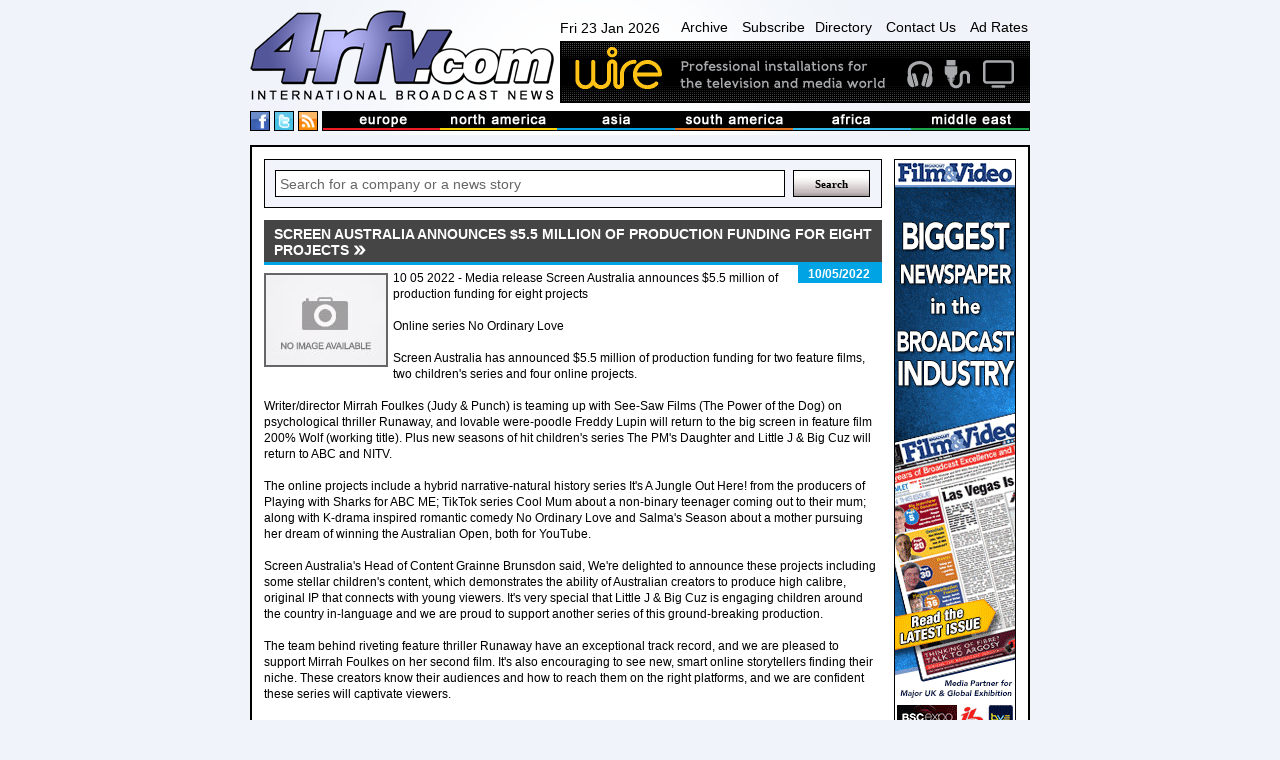

--- FILE ---
content_type: text/html
request_url: https://www.4rfv.com/3QAMS0W3JSAG/433/screen-australia-announces-55-million-of-production-funding-for-eight-projects.htm
body_size: 14391
content:
<!DOCTYPE html PUBLIC "-//W3C//DTD XHTML 1.0 Transitional//EN" "http://www.w3.org/TR/xhtml1/DTD/xhtml1-transitional.dtd">

<html xmlns="http://www.w3.org/1999/xhtml" xml:lang="en" lang="en">
<head>
<meta http-equiv="Content-type" content="Content-Type: text/html; charset=utf-8">
<title>Screen Australia announces $5.5 million of production funding for eight projects : Screen Aus : International Broadcast News</title>
<meta name='description' content='10 05 2022 - Media release Screen Australia announces $5.5 million of production funding for eight projects 
Online series No Ordinary Love
Screen Australia has announced $5.5 million of production funding for two feature films, two...'>
<link rel='canonical' href='//www.4rfv.com/3QAMS0W3JSAG/screen-australia-announces-55-million-of-production-funding-for-eight-projects.htm'/>
<script src="/js/jquery-1.7.2.js" type="text/javascript"></script>
<script src="/js/image-scale.js" type="text/javascript"></script>
<script src="/js.js" type="text/javascript"></script>
<script type="text/javascript">
var weekday=new Array("Sun","Mon","Tue","Wed","Thu","Fri","Sat")
var monthname=new Array("Jan","Feb","Mar","Apr","May","Jun","Jul","Aug","Sep","Oct","Nov","Dec")

function clock() {
	var today=new Date();
	var amPm="AM";
	var dayOfWeek=weekday[today.getDay()];
	var day = today.getDate()
	var month = monthname[today.getMonth()];
	var year = today.getFullYear()
	
	var h=today.getHours();
	var m=today.getMinutes();
	if (m<10) {m="0"+m}
	var s=today.getSeconds();
	if (s<10) {s="0"+s}
	
	if (h>=12) {
		if (h>12) {h=h-12;}
		amPm="PM";
	}
	//document.getElementById('dateTime').innerHTML=dayOfWeek + " " + day + " " + month + " " + year + ", " + h+":"+m+":"+s+" "+amPm;
	document.getElementById('dateTime').innerHTML=dayOfWeek + " " + day + " " + month + " " + year;
	t=setTimeout(function(){clock()},500);

	//document.getElementById('dateTime').innerHTML="testy";
}

</script>
<!-- Google tag (gtag.js) -->
<script async src="https://www.googletagmanager.com/gtag/js?id=G-G0MQBTYHTX"></script>
<script>
  window.dataLayer = window.dataLayer || [];
  function gtag(){dataLayer.push(arguments);}
  gtag('js', new Date());

  gtag('config', 'G-G0MQBTYHTX');
</script>

<link href="/css/layout.css" rel="stylesheet" type="text/css">
<!-- JUST FOR THIS PAGE - LIGHTBOX FOR STORIES IMAGES- -->
<script src="https://www.4rfv.com/js/lightbox.js"></script>
<link href="https://www.4rfv.com/css/lightbox.css" rel="stylesheet" />
</head>
<body onLoad="clock();">
<div class="page_margins">
	<div class="page">
	<div id="header">
	<div id="masthead">
		<div id="logo">
			<a href="/"><img src="/images/logo.png" alt="4rfv.com International Broadcast News" width="307px" height="90px" ></a>
		</div><!--/logo-->
		<div id="nav-banner-container">
			<div id="nav">
				<span id="dateTime"></span>
				<a href="/news_archive.asp">Archive</a>
				<a href="/subscribe.asp">Subscribe</a><a href="/directory.asp">Directory</a>
				<a href="/contact.asp">Contact Us</a>
				<a href="/adrates.asp">Ad Rates</a>
			</div><!-- /nav -->
			<div id="banner">
				<a href='http://www.wirebroadcast.co.uk/' target='_blank'><img src='/images/44376ba.gif' alt='Wire' ></a>
			</div><!-- /banner -->
		</div><!-- /banner-link-container -->
		<div class="clear"></div>
		<div id="bar-container">
			<div id="social">
				<a href="#" class="social-space"><img src="/images/facebook.png" alt="International Broadcast News on Facebook" height="18px" width="18px" ></a>
				<a href="#" class="social-space"><img src="/images/twitter.png" alt="International Broadcast News on Twitter" height="18px" width="18px" ></a>
				<a href="/rssnews.asp" class="social-space"><img src="/images/rss.png" alt="International Broadcast News RSS Feed" height="18px" width="18px" ></a> 
			</div><!--/social-->
			<div id="masthead-bar">
				<!--<img src="/images/masthead-bar.png" alt="International broadcast news from europe, north america, asia, south america, africa and the middle east" >-->
				<ul>
					<li><a href='/story.asp?region=EU'><img src="/images/masthead/nav1.jpg" alt="broadcast news from Europe" ></a></li>
					<li><a href='/story.asp?region=NA'><img src="/images/masthead/nav2.jpg" alt="broadcast news from North America"></a></li>
					<li><a href='/story.asp?region=AA'><img src="/images/masthead/nav3.jpg" alt="broadcast news from Asia"></a></li>
					<li><a href='/story.asp?region=SA'><img src="/images/masthead/nav4.jpg" alt="broadcast news from South America"></a></li>
					<li><a href='/story.asp?region=AF'><img src="/images/masthead/nav5.jpg" alt="broadcast news from Africa"></a></li>
					<li><a href='/story.asp?region=ME'><img src="/images/masthead/nav6.jpg" alt="broadcast news from the Middle East"></a></li>
				</ul>
			</div><!-- /masthead-bar -->
			<div class="clear"></div>
		</div><!-- /bar-container -->

	</div><!-- /masthead -->
</div><!-- /header -->


		<div id="main">
			<div id="adverts">
				<div id="adverts_content" class="clearfix">
					<a href="http://www.broadcastfilmandvideo.com/" target="a"><img src="/images/Skyscraper.gif" alt="Sony"></a>

<a href="http://www.pixelpower.com" target="a"><img src="/images/sky/pixel-power.jpg" alt="Pixel Power"></a>
<a href="http://www.calrec.com" target="a"><img src="/images/sky/calrec.jpg" alt="calrec"></a>
<a href="http://www.sony.com/" target="a"><img src="/images/sky/sony.jpg" alt="Sony"></a>
					<div class="clear"></div>
				</div><!--/adverts_content -->
				<div clas="clealeft"></div>
			</div><!-- /adverts -->
			
			<div id="content">
				<div id="content_content" class="clearfix">
					<!-- Search Box -->
<form action='/story.asp' method='get'><div class="search-box-holder">
	<input type="text" name='searchcriteria' class="search-box"  value="Search for a company or a news story" onfocus="if(this.value==this.defaultValue)this.value=''" onblur="if(this.value=='')this.value=this.defaultValue">
	<input type="submit" name='Search' value="Search" class="search-button">
	<div class="clear"></div> 
</div></form><!--/search-box-->

						<DIV id="story-content">
							<h1 class=""><span>Screen Australia announces $5.5 million of production funding for eight projects</span></h1>

							<div id="story-date" class="sd">
								<p>10/05/2022</p>
							</div><!-- /story-date -->


							<div id="story-body">
								<IMG SRC='//www.4rfv.com/images/no_image.jpg' align='left'>10 05 2022 - Media release Screen Australia announces $5.5 million of production funding for eight projects <BR><BR>Online series No Ordinary Love<BR><BR>Screen Australia has announced $5.5 million of production funding for two feature films, two children&#39;s series and four online projects.<BR><BR>Writer/director Mirrah Foulkes (Judy & Punch) is teaming up with See-Saw Films (The Power of the Dog) on psychological thriller Runaway, and lovable were-poodle Freddy Lupin will return to the big screen in feature film 200% Wolf (working title). Plus new seasons of hit children&#39;s series The PM&#39;s Daughter and Little J & Big Cuz will return to ABC and NITV.<BR><BR>The online projects include a hybrid narrative-natural history series It&#39;s A Jungle Out Here! from the producers of Playing with Sharks for ABC ME; TikTok series Cool Mum about a non-binary teenager coming out to their mum; along with K-drama inspired romantic comedy No Ordinary Love and Salma&#39;s Season about a mother pursuing her dream of winning the Australian Open, both for YouTube.<BR><BR>Screen Australia&#39;s Head of Content Grainne Brunsdon said,  We&#39;re delighted to announce these projects including some stellar children&#39;s content, which demonstrates the ability of Australian creators to produce high calibre, original IP that connects with young viewers. It&#39;s very special that Little J & Big Cuz is engaging children around the country in-language and we are proud to support another series of this ground-breaking production. <BR><BR> The team behind riveting feature thriller Runaway have an exceptional track record, and we are pleased to support Mirrah Foulkes on her second film. It&#39;s also encouraging to see new, smart online storytellers finding their niche. These creators know their audiences and how to reach them on the right platforms, and we are confident these series will captivate viewers. <BR><BR>The funded feature films are:  <BR><BR>200% Wolf (working title): A sequel to the 2020 animated family feature 100% Wolf from Flying Bark Productions, and following the popular ABC series of the same name. When pink were-poodle Freddy Lupin goes on a mission to save a baby moon spirit, he finds himself caught up in the magic of a werewolf sorceress. The creative team sees the return of director Alexs Stadermann, writer Fin Edquist, producers Barbara Stephen and Alexia Gates-Foale and co-producer Francesca Hope, with producer Carmen Perez-Marsa Roca (Maya the Bee 3: The Golden Orb) joining the team. The film is financed in association with Screenwest and Lotterywest with support from Siamese. It is being distributed by StudioCanal with Studio 100 Film managing international sales.<BR><BR>Runaway: The second feature film from writer/director Mirrah Foulkes (Judy & Punch) teaming up with the Academy Award-winning See-Saw Films (Lion, The Power of the Dog). Runaway follows a Carla, a young woman immersed in an unravelling relationship who attempts to save her marriage by leading her husband, Clark, into a complex and dangerous world of sexual fantasy that entangles the lives of her older neighbours, Sylvia and Leon. It is a psychological thriller based on the Nobel Prize winning author Alice Munro s short story of the same name about control, innocence and where true salvation lies. Runaway is produced by Liz Watts (The King), Emile Sherman and Iain Canning (The Power of the Dog) of See-Saw Films and executive produced by Jane Campion (The Power of the Dog) and Jan Chapman (Babyteeth). Transmission Films is distributing in Australia and international sales are by Cross City Films. <BR><BR>The full list of feature film production funding blocklines are available here <BR><BR>The funded children&#39;s television projects are:  <BR><BR>Little J & Big Cuz Series 4: A fourth season of the ground-breaking animated children&#39;s series for NITV and the ABC, centred on 5-year-old Little J and his 9-year-old cousin Big Cuz, a couple of lively First Nations Australian kids who live with their Nanna and their Old Dog. Whether it&#39;s at school, in the backyard or beyond the fence, Little J and Big Cuz find out about culture, community and country with the help of Nanna and their teacher Ms Chen. Little J & Big Cuz director Tony Thorne again teams up with producer Ned Lander (Last Cab to Darwin) and writers Dot West (The Heights), Erica Glynn (Redfern Now), Sam Paynter (Thalu), Danielle MacLean (Barrumbi Kids) and Adam Thompson (author of Born Into This). This project is financed with support from the ABC, NITV, the Australian Children&#39;s Television Foundation with VicScreen, Screen Tasmania and ACER.<BR><BR>The PM&#39;s Daughter Series 2: A 10-part second series of the popular live action children&#39;s drama for ABC. This series follows Cat who has found her groove as the Prime Minister&#39;s daughter, but her school and home life are upended when she discovers an unexpected crush, begins a feverishly competitive internship, and outs a shocking parental secret   all leading to the unmasking of a brand new conspiracy. Series 2 sees the return of writers Lou Sanz (6 Festivals), Hannah Samuel (Rock Island Mysteries), Gemma Bird Matheson (The Power of the Dream) and Craig Irvin (Itch), and co-executive producer Kieran Hoyle. They are joined by writers Jess Paine (The Heights), Alexandra Cullen (The Heights) and Nikki Tran (Girl, Interpreted), series producer Tim Powell (Rock Island Mysteries), co-producer Yingna Lu (Love Bug) and executive producer Warren Clarke (Mustangs FC). This project is financed with support from the ABC and the Australian Children&#39;s Television Foundation.<BR><BR>The full list of television production funding blocklines are available here <BR><BR>The funded online projects are:  <BR><BR>Cool Mum: A 12-part comedy TikTok series that follows non-binary teen Pat who comes out to their excitable mother, Roz. Captured for TikTok by Pat s sister Stella, Roz throws a surprise "coming o
								<div class="clear-left"></div>
							</div><!-- /story-body -->

								


							<div class="clear-left"></div>

							<div id="story-links">

								<table width="100%" cellspacing="0" cellpadding="5">
									<tr>
										<td width="15%" class="odd-color" valign="top">
											<b>LINK:</b>
										</td>
										<td valign='top'>
											
											<a class="ex-link" href='https://www.screenaustralia.gov.au/sa/media-centre/news/2022/05-10-screen-australia-announces-5-5-million' target="_blank">https://www.screenaustralia.gov.au/sa/media-centre/news/2022/05-10-scr...</a>
										</td>
									</tr>
									<tr><td class="odd-color"></td><td>
									<a class='ex-link' href='/story.asp?company=433'>See more stories from <B>screenaustralia</B></a>
									</td></tr>

									
								</table>

							</div><!-- /story-links -->
						

						<div id="news">
							<h2 class=''><span>More from Screen Aus</span></h2>

							<div class="news-single-jquery">
								
								<div style="position:relative;">
								<div class="thumb-container-large-jquery">
									<a href='/WUE237GEFEZ0/433/screen-australia-announces-gillian-moodyardler-as-head-of-first-nations-content.htm'>
										<img src="//www.4rfv.com/4rfv_news_images/screenaustralia_scripts/WUE237GEFEZ0_0.jpg" onload="OnImageLoad(event);" />
									
									</a>
								</div><!-- /thumb-container-large -->
								</div>

								<div class="news-dates-col">
									<h3>07/11/2025</h3>
								</div>
						
								<h3 class="para-header-recent">
									
									<a href='/WUE237GEFEZ0/433/screen-australia-announces-gillian-moodyardler-as-head-of-first-nations-content.htm'>
										Screen Australia announces Gillian Moody-Ardler as Head of First Nations Content
									</a>
								</h3>
								<p class="news-para">
									07 11 2025 - Media release Screen Australia announces Gillian Moody-Ardler as Head of First Nations Content  
Gillian Moody-Ardler. Photo credit: Sally Flegg. ...
								</p>
								
								<div class="clear"></div>

							</div><!-- /news-single -->

							

							<div class="news-single-jquery">
								
								<div style="position:relative;">
								<div class="thumb-container-large-jquery">
									<a href='/F0MAUM0K07PV/433/sbs-nitv-and-screen-australia-announce-2025-digital-originals-shortlist.htm'>
										<img src="//www.4rfv.com/4rfv_news_images/screenaustralia_scripts/F0MAUM0K07PV_0.jpg" onload="OnImageLoad(event);" />
									
									</a>
								</div><!-- /thumb-container-large -->
								</div>

								<div class="news-dates-col">
									<h3>29/10/2025</h3>
								</div>
						
								<h3 class="para-header-recent">
									
									<a href='/F0MAUM0K07PV/433/sbs-nitv-and-screen-australia-announce-2025-digital-originals-shortlist.htm'>
										SBS, NITV and Screen Australia announce 2025 Digital Originals Shortlist
									</a>
								</h3>
								<p class="news-para">
									29 10 2025 - Media release SBS, NITV and Screen Australia announce 2025 Digital Originals Shortlist 
The 2025 Digital Originals shortlisted teams. Photo credit...
								</p>
								
								<div class="clear"></div>

							</div><!-- /news-single -->

							

							<div class="news-single-jquery">
								
								<div style="position:relative;">
								<div class="thumb-container-large-jquery">
									<a href='/ZEWDVTP1VVZU/433/tiny-toys-big-missions-knee-high-spies-launches-on-abc-this-november.htm'>
										<img src='/images/no_image.jpg' onload="OnImageLoad(event);" />
									
									</a>
								</div><!-- /thumb-container-large -->
								</div>

								<div class="news-dates-col">
									<h3>14/10/2025</h3>
								</div>
						
								<h3 class="para-header-recent">
									
									<a href='/ZEWDVTP1VVZU/433/tiny-toys-big-missions-knee-high-spies-launches-on-abc-this-november.htm'>
										Tiny toys, big missions: Knee High Spies launches on ABC this November
									</a>
								</h3>
								<p class="news-para">
									14 10 2025 - Media release Tiny toys, big missions: Knee High Spies launches on ABC this November 
Knee High Spies
Kids, assemble! The ABC and Screen Australi...
								</p>
								
								<div class="clear"></div>

							</div><!-- /news-single -->

							

							<div class="news-single-jquery">
								
								<div style="position:relative;">
								<div class="thumb-container-large-jquery">
									<a href='/4G8ND8U4HMKE/433/screen-australia-amplifies-46-distinctive-local-stories-with-funding-for-new-dramas.htm'>
										<img src='/images/no_image.jpg' onload="OnImageLoad(event);" />
									
									</a>
								</div><!-- /thumb-container-large -->
								</div>

								<div class="news-dates-col">
									<h3>22/09/2025</h3>
								</div>
						
								<h3 class="para-header-recent">
									
									<a href='/4G8ND8U4HMKE/433/screen-australia-amplifies-46-distinctive-local-stories-with-funding-for-new-dramas.htm'>
										Screen Australia amplifies 46 distinctive local stories with funding for new dramas
									</a>
								</h3>
								<p class="news-para">
									22 09 2025 - Media release Screen Australia amplifies 46 distinctive local stori...
								</p>
								
								<div class="clear"></div>

							</div><!-- /news-single -->

							

							<div class="news-single-jquery">
								
								<div style="position:relative;">
								<div class="thumb-container-large-jquery">
									<a href='/RQWUEXORHQXN/433/abc-screen-australia-and-actf-unveil-two-new-original-children39s-series.htm'>
										<img src='/images/no_image.jpg' onload="OnImageLoad(event);" />
									
									</a>
								</div><!-- /thumb-container-large -->
								</div>

								<div class="news-dates-col">
									<h3>27/08/2025</h3>
								</div>
						
								<h3 class="para-header-recent">
									
									<a href='/RQWUEXORHQXN/433/abc-screen-australia-and-actf-unveil-two-new-original-children39s-series.htm'>
										ABC, Screen Australia and ACTF unveil two new original children&#39;s series
									</a>
								</h3>
								<p class="news-para">
									27 08 2025 - Media release ABC, Screen Australia and ACTF unveil two new original children&#39;s series 
Happy House.
The ABC, Screen Australia and the Austra...
								</p>
								
								<div class="clear"></div>

							</div><!-- /news-single -->

							

							<div class="news-single-jquery">
								
								<div style="position:relative;">
								<div class="thumb-container-large-jquery">
									<a href='/EZP0CPWM27TW/433/screen-australia-celebrates-emerging-creatives-and-cultural-icons-in-documentary-funding-slate.htm'>
										<img src='/images/no_image.jpg' onload="OnImageLoad(event);" />
									
									</a>
								</div><!-- /thumb-container-large -->
								</div>

								<div class="news-dates-col">
									<h3>11/08/2025</h3>
								</div>
						
								<h3 class="para-header-recent">
									
									<a href='/EZP0CPWM27TW/433/screen-australia-celebrates-emerging-creatives-and-cultural-icons-in-documentary-funding-slate.htm'>
										Screen Australia celebrates emerging creatives and cultural icons in documentary funding slate
									</a>
								</h3>
								<p class="news-para">
									11 08 2025 - Media release Screen Australia celebrates emerging creatives and cu...
								</p>
								
								<div class="clear"></div>

							</div><!-- /news-single -->

							

							<div class="news-single-jquery">
								
								<div style="position:relative;">
								<div class="thumb-container-large-jquery">
									<a href='/MH3AV3FTF4UD/433/the-creators-2025-participants-announced.htm'>
										<img src='/images/no_image.jpg' onload="OnImageLoad(event);" />
									
									</a>
								</div><!-- /thumb-container-large -->
								</div>

								<div class="news-dates-col">
									<h3>31/07/2025</h3>
								</div>
						
								<h3 class="para-header-recent">
									
									<a href='/MH3AV3FTF4UD/433/the-creators-2025-participants-announced.htm'>
										The Creators 2025 Participants Announced
									</a>
								</h3>
								<p class="news-para">
									31 07 2025 - Media release The Creators 2025 Participants Announced 
Top (L-R): Tamara Asmar, Anna Barnes and Sarah Bassiuoni.
Bottom (L-R): Glen Dolman, Mich...
								</p>
								
								<div class="clear"></div>

							</div><!-- /news-single -->

							

							<div class="news-single-jquery">
								
								<div style="position:relative;">
								<div class="thumb-container-large-jquery">
									<a href='/0NORYR3ZEMEF/433/australian-gamemakers-levelup-with-major-funding-from-screen-australia.htm'>
										<img src='/images/no_image.jpg' onload="OnImageLoad(event);" />
									
									</a>
								</div><!-- /thumb-container-large -->
								</div>

								<div class="news-dates-col">
									<h3>21/07/2025</h3>
								</div>
						
								<h3 class="para-header-recent">
									
									<a href='/0NORYR3ZEMEF/433/australian-gamemakers-levelup-with-major-funding-from-screen-australia.htm'>
										Australian gamemakers level-up with major funding from Screen Australia
									</a>
								</h3>
								<p class="news-para">
									21 07 2025 - Media release Australian gamemakers level-up with major funding from Screen Australia 
Retopia
New games capture distinctive stories, landscapes ...
								</p>
								
								<div class="clear"></div>

							</div><!-- /news-single -->

							

							<div class="news-single-jquery">
								
								<div style="position:relative;">
								<div class="thumb-container-large-jquery">
									<a href='/TDARP41C8J5H/433/game-set-action-screen-australia-and-abc-announce-new-miniseries-goolagong.htm'>
										<img src='/images/no_image.jpg' onload="OnImageLoad(event);" />
									
									</a>
								</div><!-- /thumb-container-large -->
								</div>

								<div class="news-dates-col">
									<h3>27/06/2025</h3>
								</div>
						
								<h3 class="para-header-recent">
									
									<a href='/TDARP41C8J5H/433/game-set-action-screen-australia-and-abc-announce-new-miniseries-goolagong.htm'>
										Game, set, action! Screen Australia and ABC announce new mini-series Goolagong
									</a>
								</h3>
								<p class="news-para">
									27 06 2025 - Media release Game, set, action! Screen Australia and ABC announce new mini-series Goolagong 
Marton Csokas and Lila McGuire of Goolagong. Image c...
								</p>
								
								<div class="clear"></div>

							</div><!-- /news-single -->

							

							<div class="news-single-jquery">
								
								<div style="position:relative;">
								<div class="thumb-container-large-jquery">
									<a href='/CTHBO0IQBVHN/433/awardwinning-tv-creators-richard-gadd-sally-wainwright-and-soo-hugh-headline-future-vision-2025.htm'>
										<img src='/images/no_image.jpg' onload="OnImageLoad(event);" />
									
									</a>
								</div><!-- /thumb-container-large -->
								</div>

								<div class="news-dates-col">
									<h3>06/06/2025</h3>
								</div>
						
								<h3 class="para-header-recent">
									
									<a href='/CTHBO0IQBVHN/433/awardwinning-tv-creators-richard-gadd-sally-wainwright-and-soo-hugh-headline-future-vision-2025.htm'>
										Award-Winning TV Creators Richard Gadd, Sally Wainwright and Soo Hugh Headline Future Vision 2025
									</a>
								</h3>
								<p class="news-para">
									06 06 2025 - Media release Award-Winning TV Creators Richard Gadd, Sally Wainwri...
								</p>
								
								<div class="clear"></div>

							</div><!-- /news-single -->

							

							<div class="news-single-jquery">
								
								<div style="position:relative;">
								<div class="thumb-container-large-jquery">
									<a href='/J8115U5OVTOH/433/australian-filmmaker-lucy-mckendrick-set-for-directing-debut-with-dark-comedy-fangs.htm'>
										<img src='/images/no_image.jpg' onload="OnImageLoad(event);" />
									
									</a>
								</div><!-- /thumb-container-large -->
								</div>

								<div class="news-dates-col">
									<h3>12/05/2025</h3>
								</div>
						
								<h3 class="para-header-recent">
									
									<a href='/J8115U5OVTOH/433/australian-filmmaker-lucy-mckendrick-set-for-directing-debut-with-dark-comedy-fangs.htm'>
										Australian Filmmaker Lucy Mckendrick Set For Directing Debut with Dark Comedy Fangs
									</a>
								</h3>
								<p class="news-para">
									10 05 2025 - Media release Australian Filmmaker Lucy Mckendrick Set For Directin...
								</p>
								
								<div class="clear"></div>

							</div><!-- /news-single -->

							

							<div class="news-single-jquery">
								
								<div style="position:relative;">
								<div class="thumb-container-large-jquery">
									<a href='/E4M3155EE41R/433/screen-australia-empowers-100-distinctive-australian-narratives.htm'>
										<img src='/images/no_image.jpg' onload="OnImageLoad(event);" />
									
									</a>
								</div><!-- /thumb-container-large -->
								</div>

								<div class="news-dates-col">
									<h3>01/05/2025</h3>
								</div>
						
								<h3 class="para-header-recent">
									
									<a href='/E4M3155EE41R/433/screen-australia-empowers-100-distinctive-australian-narratives.htm'>
										Screen Australia empowers 100+ distinctive Australian narratives
									</a>
								</h3>
								<p class="news-para">
									01 05 2025 - Media release Screen Australia empowers 100  distinctive Australian narratives 
All The Boys Are Here writer/director Goran Stolevski and It s All...
								</p>
								
								<div class="clear"></div>

							</div><!-- /news-single -->

							

							<div class="news-single-jquery">
								
								<div style="position:relative;">
								<div class="thumb-container-large-jquery">
									<a href='/3U6YACDDLL8C/433/screen-australia-and-actf-kids-ip-incubator-initiative-enters-next-phase.htm'>
										<img src='/images/no_image.jpg' onload="OnImageLoad(event);" />
									
									</a>
								</div><!-- /thumb-container-large -->
								</div>

								<div class="news-dates-col">
									<h3>09/04/2025</h3>
								</div>
						
								<h3 class="para-header-recent">
									
									<a href='/3U6YACDDLL8C/433/screen-australia-and-actf-kids-ip-incubator-initiative-enters-next-phase.htm'>
										Screen Australia and ACTF Kids IP Incubator Initiative enters next phase
									</a>
								</h3>
								<p class="news-para">
									09 04 2025 - Media release Screen Australia and ACTF Kids IP Incubator Initiative enters next phase 
Kids IP Incubator recipients in Melbourne for the workshop...
								</p>
								
								<div class="clear"></div>

							</div><!-- /news-single -->

							

							<div class="news-single-jquery">
								
								<div style="position:relative;">
								<div class="thumb-container-large-jquery">
									<a href='/3UZ7JLFT7H6S/433/bus-stop-films39-first-feature-boss-cat-to-begin-production-in-june.htm'>
										<img src='/images/no_image.jpg' onload="OnImageLoad(event);" />
									
									</a>
								</div><!-- /thumb-container-large -->
								</div>

								<div class="news-dates-col">
									<h3>01/04/2025</h3>
								</div>
						
								<h3 class="para-header-recent">
									
									<a href='/3UZ7JLFT7H6S/433/bus-stop-films39-first-feature-boss-cat-to-begin-production-in-june.htm'>
										Bus Stop Films&#39; first feature Boss Cat to begin production in June
									</a>
								</h3>
								<p class="news-para">
									01 04 2025 - Media release Bus Stop Films&#39; first feature Boss Cat to begin production in June 
Boss Cat cast (L-R): Olivia Hargroder, Penny Downie and Juli...
								</p>
								
								<div class="clear"></div>

							</div><!-- /news-single -->

							

							<div class="news-single-jquery">
								
								<div style="position:relative;">
								<div class="thumb-container-large-jquery">
									<a href='/QDZQZARGKOLG/433/powerhouse-speakers-named-for-untapped-2025.htm'>
										<img src='/images/no_image.jpg' onload="OnImageLoad(event);" />
									
									</a>
								</div><!-- /thumb-container-large -->
								</div>

								<div class="news-dates-col">
									<h3>06/03/2025</h3>
								</div>
						
								<h3 class="para-header-recent">
									
									<a href='/QDZQZARGKOLG/433/powerhouse-speakers-named-for-untapped-2025.htm'>
										Powerhouse Speakers named for Untapped 2025
									</a>
								</h3>
								<p class="news-para">
									06 03 2025 - Media release Powerhouse Speakers named for Untapped 2025 
Top (L-R): Jet Wilkinson, Michael Shanks. Bottom (L-R): Ryan O Connell, Megan Park.
Au...
								</p>
								
								<div class="clear"></div>

							</div><!-- /news-single -->

							

							<div class="news-single-jquery">
								
								<div style="position:relative;">
								<div class="thumb-container-large-jquery">
									<a href='/SN7SZAYW4WE1/433/feisty-feminist-murder-mystery-he-had-it-coming-announced.htm'>
										<img src='/images/no_image.jpg' onload="OnImageLoad(event);" />
									
									</a>
								</div><!-- /thumb-container-large -->
								</div>

								<div class="news-dates-col">
									<h3>20/02/2025</h3>
								</div>
						
								<h3 class="para-header-recent">
									
									<a href='/SN7SZAYW4WE1/433/feisty-feminist-murder-mystery-he-had-it-coming-announced.htm'>
										Feisty Feminist Murder Mystery He Had It Coming Announced
									</a>
								</h3>
								<p class="news-para">
									18 02 2025 - Media release Feisty Feminist Murder Mystery He Had It Coming Announced 
Stars of He Had It Coming, Lydia West, Natasha Liu Bordizzo and Liv Hewso...
								</p>
								
								<div class="clear"></div>

							</div><!-- /news-single -->

							

							<div class="news-single-jquery">
								
								<div style="position:relative;">
								<div class="thumb-container-large-jquery">
									<a href='/66J6TSCT30OD/433/screen-australia-and-stan-announce-new-comedyhorror-series-gnomes.htm'>
										<img src='/images/no_image.jpg' onload="OnImageLoad(event);" />
									
									</a>
								</div><!-- /thumb-container-large -->
								</div>

								<div class="news-dates-col">
									<h3>20/02/2025</h3>
								</div>
						
								<h3 class="para-header-recent">
									
									<a href='/66J6TSCT30OD/433/screen-australia-and-stan-announce-new-comedyhorror-series-gnomes.htm'>
										Screen Australia and Stan Announce New Comedy-Horror Series Gnomes
									</a>
								</h3>
								<p class="news-para">
									18 02 2025 - Media release Screen Australia and Stan Announce New Comedy-Horror Series Gnomes 
Gnomes writers Tegan Higginbotham and Paul Verhoeven, and creato...
								</p>
								
								<div class="clear"></div>

							</div><!-- /news-single -->

							

							<div class="news-single-jquery">
								
								<div style="position:relative;">
								<div class="thumb-container-large-jquery">
									<a href='/2ZPZ4HXGTIMB/433/sanctuary-pictures-unveils-punkhorror-feature-penny-lane-is-dead.htm'>
										<img src='/images/no_image.jpg' onload="OnImageLoad(event);" />
									
									</a>
								</div><!-- /thumb-container-large -->
								</div>

								<div class="news-dates-col">
									<h3>05/02/2025</h3>
								</div>
						
								<h3 class="para-header-recent">
									
									<a href='/2ZPZ4HXGTIMB/433/sanctuary-pictures-unveils-punkhorror-feature-penny-lane-is-dead.htm'>
										Sanctuary Pictures Unveils Punk-Horror Feature Penny Lane Is Dead
									</a>
								</h3>
								<p class="news-para">
									04 02 2025 - Media release Sanctuary Pictures Unveils Punk-Horror Feature Penny Lane Is Dead 
Writer/Director of Penny Lane Is Dead, Mia&#39;Kate Russell
Sanc...
								</p>
								
								<div class="clear"></div>

							</div><!-- /news-single -->

							

							<div class="news-single-jquery">
								
								<div style="position:relative;">
								<div class="thumb-container-large-jquery">
									<a href='/XF5XOU3PHCIC/433/screen-australia-abc-and-nitv-announce-proper-loved-up-short-film-initiative.htm'>
										<img src='/images/no_image.jpg' onload="OnImageLoad(event);" />
									
									</a>
								</div><!-- /thumb-container-large -->
								</div>

								<div class="news-dates-col">
									<h3>12/12/2024</h3>
								</div>
						
								<h3 class="para-header-recent">
									
									<a href='/XF5XOU3PHCIC/433/screen-australia-abc-and-nitv-announce-proper-loved-up-short-film-initiative.htm'>
										Screen Australia, ABC and NITV announce Proper Loved Up Short Film Initiative
									</a>
								</h3>
								<p class="news-para">
									12 12 2024 - Media release Screen Australia, ABC and NITV announce Proper Loved Up Short Film Initiative 
Short Film Last Drinks at Fridas from Pitch Short Bla...
								</p>
								
								<div class="clear"></div>

							</div><!-- /news-single -->

							

							<div class="news-single-jquery">
								
								<div style="position:relative;">
								<div class="thumb-container-large-jquery">
									<a href='/3BZYQ7M4SGJY/433/muchloved-series-austin-returns-for-a-second-season.htm'>
										<img src='/images/no_image.jpg' onload="OnImageLoad(event);" />
									
									</a>
								</div><!-- /thumb-container-large -->
								</div>

								<div class="news-dates-col">
									<h3>21/11/2024</h3>
								</div>
						
								<h3 class="para-header-recent">
									
									<a href='/3BZYQ7M4SGJY/433/muchloved-series-austin-returns-for-a-second-season.htm'>
										Much-loved series Austin returns for a second season
									</a>
								</h3>
								<p class="news-para">
									21 11 2024 - Media release Much-loved series Austin returns for a second season 
Austin season 2: Ingrid (Sally Phillips), Julian (Ben Miller), Austin (Michael...
								</p>
								
								<div class="clear"></div>

							</div><!-- /news-single -->

							

							<div class="news-single-jquery">
								
								<div style="position:relative;">
								<div class="thumb-container-large-jquery">
									<a href='/7B25OCAUQPBL/433/screen-australia-and-abc-announce-new-documentary-series-eat-the-invaders.htm'>
										<img src='/images/no_image.jpg' onload="OnImageLoad(event);" />
									
									</a>
								</div><!-- /thumb-container-large -->
								</div>

								<div class="news-dates-col">
									<h3>21/11/2024</h3>
								</div>
						
								<h3 class="para-header-recent">
									
									<a href='/7B25OCAUQPBL/433/screen-australia-and-abc-announce-new-documentary-series-eat-the-invaders.htm'>
										Screen Australia and ABC announce new documentary series Eat The Invaders
									</a>
								</h3>
								<p class="news-para">
									21 11 2024 - Media release Screen Australia and ABC announce new documentary series Eat The Invaders 
Eat The Invaders: Tony Armstrong, Kirsha Kaechele and Vin...
								</p>
								
								<div class="clear"></div>

							</div><!-- /news-single -->

							

							<div class="news-single-jquery">
								
								<div style="position:relative;">
								<div class="thumb-container-large-jquery">
									<a href='/KN4Y24YLUQ1P/433/screen-australia-and-abc-announce-drama-series-the-family-next-door.htm'>
										<img src='/images/no_image.jpg' onload="OnImageLoad(event);" />
									
									</a>
								</div><!-- /thumb-container-large -->
								</div>

								<div class="news-dates-col">
									<h3>21/11/2024</h3>
								</div>
						
								<h3 class="para-header-recent">
									
									<a href='/KN4Y24YLUQ1P/433/screen-australia-and-abc-announce-drama-series-the-family-next-door.htm'>
										Screen Australia and ABC announce drama series The Family Next Door
									</a>
								</h3>
								<p class="news-para">
									21 11 2024 - Media release Screen Australia and ABC announce drama series The Family Next Door 
Teresa Palmer as Isabelle in The Family Next Door. Photo credit...
								</p>
								
								<div class="clear"></div>

							</div><!-- /news-single -->

							

							<div class="news-single-jquery">
								
								<div style="position:relative;">
								<div class="thumb-container-large-jquery">
									<a href='/K4XSKJC3MBH0/433/screen-australia-sbs-and-nitv-unveil-digital-originals-shortlist-for-2024.htm'>
										<img src='/images/no_image.jpg' onload="OnImageLoad(event);" />
									
									</a>
								</div><!-- /thumb-container-large -->
								</div>

								<div class="news-dates-col">
									<h3>20/11/2024</h3>
								</div>
						
								<h3 class="para-header-recent">
									
									<a href='/K4XSKJC3MBH0/433/screen-australia-sbs-and-nitv-unveil-digital-originals-shortlist-for-2024.htm'>
										Screen Australia, SBS and NITV unveil Digital Originals shortlist for 2024
									</a>
								</h3>
								<p class="news-para">
									20 11 2024 - Media release Screen Australia, SBS and NITV unveil Digital Originals shortlist for 2024 
Digital Originals recipients with Screen Australia, SBS ...
								</p>
								
								<div class="clear"></div>

							</div><!-- /news-single -->

							

							<div class="news-single-jquery">
								
								<div style="position:relative;">
								<div class="thumb-container-large-jquery">
									<a href='/LAN5DHRKNKNC/433/sbs-nitv-and-screen-australia-announce-documentary-series-26-seconds.htm'>
										<img src='/images/no_image.jpg' onload="OnImageLoad(event);" />
									
									</a>
								</div><!-- /thumb-container-large -->
								</div>

								<div class="news-dates-col">
									<h3>31/10/2024</h3>
								</div>
						
								<h3 class="para-header-recent">
									
									<a href='/LAN5DHRKNKNC/433/sbs-nitv-and-screen-australia-announce-documentary-series-26-seconds.htm'>
										SBS, NITV and Screen Australia announce documentary series 2.6 Seconds
									</a>
								</h3>
								<p class="news-para">
									30 10 2024 - Media release SBS, NITV and Screen Australia announce documentary series 2.6 Seconds 
2.6 Seconds. Photo credit: Jesse Marlow. 
SBS, NITV and Scr...
								</p>
								
								<div class="clear"></div>

							</div><!-- /news-single -->

							

							<div class="news-single-jquery">
								
								<div style="position:relative;">
								<div class="thumb-container-large-jquery">
									<a href='/VGCM6DTQE301/433/screen-australia-announces-81-million-of-production-funding-for-15-projects.htm'>
										<img src='/images/no_image.jpg' onload="OnImageLoad(event);" />
									
									</a>
								</div><!-- /thumb-container-large -->
								</div>

								<div class="news-dates-col">
									<h3>10/10/2024</h3>
								</div>
						
								<h3 class="para-header-recent">
									
									<a href='/VGCM6DTQE301/433/screen-australia-announces-81-million-of-production-funding-for-15-projects.htm'>
										Screen Australia announces $8.1 million of production funding for 15 projects
									</a>
								</h3>
								<p class="news-para">
									10 10 2024 - Media release Screen Australia announces $8.1 million of production funding for 15 projects 
L-R: Love Adjacent director Louise Alston, Watching Y...
								</p>
								
								<div class="clear"></div>

							</div><!-- /news-single -->

							

							<div class="news-single-jquery">
								
								<div style="position:relative;">
								<div class="thumb-container-large-jquery">
									<a href='/BI68828RT35E/433/screen-australia-and-paramount-announce-new-murder-mystery-playing-gracie-darling.htm'>
										<img src='/images/no_image.jpg' onload="OnImageLoad(event);" />
									
									</a>
								</div><!-- /thumb-container-large -->
								</div>

								<div class="news-dates-col">
									<h3>17/09/2024</h3>
								</div>
						
								<h3 class="para-header-recent">
									
									<a href='/BI68828RT35E/433/screen-australia-and-paramount-announce-new-murder-mystery-playing-gracie-darling.htm'>
										Screen Australia and Paramount+ Announce New Murder Mystery, Playing Gracie Darling
									</a>
								</h3>
								<p class="news-para">
									16 09 2024 - Media release Screen Australia and Paramount  Announce New Murder M...
								</p>
								
								<div class="clear"></div>

							</div><!-- /news-single -->

							

							<div class="news-single-jquery">
								
								<div style="position:relative;">
								<div class="thumb-container-large-jquery">
									<a href='/J1EPW3AA8VZE/433/endemol-shine-australia-and-screen-australia-announce-early-career-writers-program.htm'>
										<img src='/images/no_image.jpg' onload="OnImageLoad(event);" />
									
									</a>
								</div><!-- /thumb-container-large -->
								</div>

								<div class="news-dates-col">
									<h3>11/09/2024</h3>
								</div>
						
								<h3 class="para-header-recent">
									
									<a href='/J1EPW3AA8VZE/433/endemol-shine-australia-and-screen-australia-announce-early-career-writers-program.htm'>
										Endemol Shine Australia and Screen Australia announce Early Career Writers Program
									</a>
								</h3>
								<p class="news-para">
									10 09 2024 - Media release Endemol Shine Australia and Screen Australia announce...
								</p>
								
								<div class="clear"></div>

							</div><!-- /news-single -->

							

							<div class="news-single-jquery">
								
								<div style="position:relative;">
								<div class="thumb-container-large-jquery">
									<a href='/G5JGROUPZG0Y/433/screen-australia-invests-over-2-million-in-australian-games-industry.htm'>
										<img src='/images/no_image.jpg' onload="OnImageLoad(event);" />
									
									</a>
								</div><!-- /thumb-container-large -->
								</div>

								<div class="news-dates-col">
									<h3>04/09/2024</h3>
								</div>
						
								<h3 class="para-header-recent">
									
									<a href='/G5JGROUPZG0Y/433/screen-australia-invests-over-2-million-in-australian-games-industry.htm'>
										Screen Australia invests over $2 million in Australian Games Industry
									</a>
								</h3>
								<p class="news-para">
									04 09 2024 - Media release Screen Australia invests over $2 million in Australian Games Industry 
Zodiac Mountain
Screen Australia has announced over $2 milli...
								</p>
								
								<div class="clear"></div>

							</div><!-- /news-single -->

							

							<div class="news-single-jquery">
								
								<div style="position:relative;">
								<div class="thumb-container-large-jquery">
									<a href='/PYM8ZX4WDF3H/433/screen-australia-and-abc-announce-four-new-children39s-programs.htm'>
										<img src='/images/no_image.jpg' onload="OnImageLoad(event);" />
									
									</a>
								</div><!-- /thumb-container-large -->
								</div>

								<div class="news-dates-col">
									<h3>28/08/2024</h3>
								</div>
						
								<h3 class="para-header-recent">
									
									<a href='/PYM8ZX4WDF3H/433/screen-australia-and-abc-announce-four-new-children39s-programs.htm'>
										Screen Australia and ABC announce four new children&#39;s programs
									</a>
								</h3>
								<p class="news-para">
									28 08 2024 - Media release Screen Australia and ABC announce four new children&#39;s programs 
Andy Lee at Richmond Primary School with his nephews Freddy Mile...
								</p>
								
								<div class="clear"></div>

							</div><!-- /news-single -->

							

							<div class="news-single-jquery">
								
								<div style="position:relative;">
								<div class="thumb-container-large-jquery">
									<a href='/6R35VFDLHB0V/433/screen-australia-announces-3-million-for-13-documentaries.htm'>
										<img src='/images/no_image.jpg' onload="OnImageLoad(event);" />
									
									</a>
								</div><!-- /thumb-container-large -->
								</div>

								<div class="news-dates-col">
									<h3>22/08/2024</h3>
								</div>
						
								<h3 class="para-header-recent">
									
									<a href='/6R35VFDLHB0V/433/screen-australia-announces-3-million-for-13-documentaries.htm'>
										Screen Australia announces $3 million for 13 documentaries
									</a>
								</h3>
								<p class="news-para">
									22 08 2024 - Media release Screen Australia announces $3 million for 13 documentaries 
We Are Jeni
Screen Australia has announced 11 documentaries through the...
								</p>
								
								<div class="clear"></div>

							</div><!-- /news-single -->

							

							<div class="news-single-jquery">
								
								<div style="position:relative;">
								<div class="thumb-container-large-jquery">
									<a href='/VM3168OQSTGL/433/production-starts-on-rfds-season-three.htm'>
										<img src='/images/no_image.jpg' onload="OnImageLoad(event);" />
									
									</a>
								</div><!-- /thumb-container-large -->
								</div>

								<div class="news-dates-col">
									<h3>19/08/2024</h3>
								</div>
						
								<h3 class="para-header-recent">
									
									<a href='/VM3168OQSTGL/433/production-starts-on-rfds-season-three.htm'>
										Production starts on RFDS season three
									</a>
								</h3>
								<p class="news-para">
									19 08 2024 - Media release Production starts on RFDS season three 
RFDS cast. Photo Credit John Platt.
Pre-production on the third season of the Seven Network...
								</p>
								
								<div class="clear"></div>

							</div><!-- /news-single -->

							

							<div class="news-single-jquery">
								
								<div style="position:relative;">
								<div class="thumb-container-large-jquery">
									<a href='/1JWLZRZTN2UI/433/maggie-and-arthur-return-to-the-abc-for-a-second-season-of-mother-and-son.htm'>
										<img src='/images/no_image.jpg' onload="OnImageLoad(event);" />
									
									</a>
								</div><!-- /thumb-container-large -->
								</div>

								<div class="news-dates-col">
									<h3>15/08/2024</h3>
								</div>
						
								<h3 class="para-header-recent">
									
									<a href='/1JWLZRZTN2UI/433/maggie-and-arthur-return-to-the-abc-for-a-second-season-of-mother-and-son.htm'>
										Maggie and Arthur return to the ABC for a second season of Mother and Son
									</a>
								</h3>
								<p class="news-para">
									15 08 2024 - Media release Maggie and Arthur return to the ABC for a second season of Mother and Son  
Denise Scott and Matt Okine in Mother and Son
Fans of t...
								</p>
								
								<div class="clear"></div>

							</div><!-- /news-single -->

							

							<div class="news-single-jquery">
								
								<div style="position:relative;">
								<div class="thumb-container-large-jquery">
									<a href='/UZKY4WTSLBDS/433/bruce-beresford39s-film-overture-starts-production-in-western-australia.htm'>
										<img src='/images/no_image.jpg' onload="OnImageLoad(event);" />
									
									</a>
								</div><!-- /thumb-container-large -->
								</div>

								<div class="news-dates-col">
									<h3>06/08/2024</h3>
								</div>
						
								<h3 class="para-header-recent">
									
									<a href='/UZKY4WTSLBDS/433/bruce-beresford39s-film-overture-starts-production-in-western-australia.htm'>
										Bruce Beresford&#39;s Film Overture starts production in Western Australia
									</a>
								</h3>
								<p class="news-para">
									06 08 2024 - Media release Bruce Beresford&#39;s Film Overture starts production in Western Australia 
Overture cast (L-R) Susie Porter, Luke Bracey and Bryan ...
								</p>
								
								<div class="clear"></div>

							</div><!-- /news-single -->

							

							<div class="news-single-jquery">
								
								<div style="position:relative;">
								<div class="thumb-container-large-jquery">
									<a href='/AE426BSVNQDY/433/screen-australia-and-youtube-australia-announce-online-creators-set-to-skip-ahead.htm'>
										<img src='/images/no_image.jpg' onload="OnImageLoad(event);" />
									
									</a>
								</div><!-- /thumb-container-large -->
								</div>

								<div class="news-dates-col">
									<h3>17/07/2024</h3>
								</div>
						
								<h3 class="para-header-recent">
									
									<a href='/AE426BSVNQDY/433/screen-australia-and-youtube-australia-announce-online-creators-set-to-skip-ahead.htm'>
										Screen Australia and YouTube Australia announce Online Creators set to Skip Ahead
									</a>
								</h3>
								<p class="news-para">
									17 07 2024 - Media release Screen Australia and YouTube Australia announce Onlin...
								</p>
								
								<div class="clear"></div>

							</div><!-- /news-single -->

							

							<div class="news-single-jquery">
								
								<div style="position:relative;">
								<div class="thumb-container-large-jquery">
									<a href='/NDRF52PZCXAC/433/screen-australia-and-abc-announce-new-comedy-series-optics.htm'>
										<img src='/images/no_image.jpg' onload="OnImageLoad(event);" />
									
									</a>
								</div><!-- /thumb-container-large -->
								</div>

								<div class="news-dates-col">
									<h3>12/07/2024</h3>
								</div>
						
								<h3 class="para-header-recent">
									
									<a href='/NDRF52PZCXAC/433/screen-australia-and-abc-announce-new-comedy-series-optics.htm'>
										Screen Australia and ABC announce new comedy series Optics
									</a>
								</h3>
								<p class="news-para">
									12 07 2024 - Media release Screen Australia and ABC announce new comedy series Optics  
Optics. Photo credit: Joel Pratley
ABC and Screen Australia have annou...
								</p>
								
								<div class="clear"></div>

							</div><!-- /news-single -->

							

							<div class="news-single-jquery">
								
								<div style="position:relative;">
								<div class="thumb-container-large-jquery">
									<a href='/QNAGGB8612KZ/433/shipwreck-hunters-australia-back-on-the-water-for-season-2.htm'>
										<img src='/images/no_image.jpg' onload="OnImageLoad(event);" />
									
									</a>
								</div><!-- /thumb-container-large -->
								</div>

								<div class="news-dates-col">
									<h3>10/07/2024</h3>
								</div>
						
								<h3 class="para-header-recent">
									
									<a href='/QNAGGB8612KZ/433/shipwreck-hunters-australia-back-on-the-water-for-season-2.htm'>
										Shipwreck Hunters Australia back on the water for Season 2
									</a>
								</h3>
								<p class="news-para">
									10 07 2024 - Media release Shipwreck Hunters Australia back on the water for Season 2 
Shipwreck Hunters Australia
Screen Australia and The Walt Disney Compan...
								</p>
								
								<div class="clear"></div>

							</div><!-- /news-single -->

							

							<div class="news-single-jquery">
								
								<div style="position:relative;">
								<div class="thumb-container-large-jquery">
									<a href='/YSXZEBUONZ8K/433/applications-open-for-digital-originals-and-three-new-dramas-coming-to-screens.htm'>
										<img src='/images/no_image.jpg' onload="OnImageLoad(event);" />
									
									</a>
								</div><!-- /thumb-container-large -->
								</div>

								<div class="news-dates-col">
									<h3>09/07/2024</h3>
								</div>
						
								<h3 class="para-header-recent">
									
									<a href='/YSXZEBUONZ8K/433/applications-open-for-digital-originals-and-three-new-dramas-coming-to-screens.htm'>
										Applications Open for Digital Originals, and three new dramas coming to screens
									</a>
								</h3>
								<p class="news-para">
									09 07 2024 - Media release Applications Open for Digital Originals, and three new dramas coming to screens 
(L-R) Moonbird director, co-creator and co-writer N...
								</p>
								
								<div class="clear"></div>

							</div><!-- /news-single -->

							

							<div class="news-single-jquery">
								
								<div style="position:relative;">
								<div class="thumb-container-large-jquery">
									<a href='/1EYOVT0ICGSE/433/screen-australia-australians-in-film-and-vicscreen-announce-future-vision.htm'>
										<img src='/images/no_image.jpg' onload="OnImageLoad(event);" />
									
									</a>
								</div><!-- /thumb-container-large -->
								</div>

								<div class="news-dates-col">
									<h3>30/05/2024</h3>
								</div>
						
								<h3 class="para-header-recent">
									
									<a href='/1EYOVT0ICGSE/433/screen-australia-australians-in-film-and-vicscreen-announce-future-vision.htm'>
										Screen Australia, Australians in Film and VicScreen announce FUTURE VISION
									</a>
								</h3>
								<p class="news-para">
									30 05 2024 - Media release Screen Australia, Australians in Film and VicScreen announce FUTURE VISION 
Lee Sung Jin and Joanna Calo
Australians in Film, Scree...
								</p>
								
								<div class="clear"></div>

							</div><!-- /news-single -->

							

							<div class="news-single-jquery">
								
								<div style="position:relative;">
								<div class="thumb-container-large-jquery">
									<a href='/EREI8N0SB5F3/433/olivia-colman-and-john-lithgow-star-in-sophie-hyde39s-new-project-jimpa.htm'>
										<img src='/images/no_image.jpg' onload="OnImageLoad(event);" />
									
									</a>
								</div><!-- /thumb-container-large -->
								</div>

								<div class="news-dates-col">
									<h3>08/05/2024</h3>
								</div>
						
								<h3 class="para-header-recent">
									
									<a href='/EREI8N0SB5F3/433/olivia-colman-and-john-lithgow-star-in-sophie-hyde39s-new-project-jimpa.htm'>
										Olivia Colman and John Lithgow Star in Sophie Hyde&#39;s New Project JIMPA
									</a>
								</h3>
								<p class="news-para">
									08 05 2024 - Media release Olivia Colman and John Lithgow Star in Sophie Hyde&#39;s New Project JIMPA 
Olivia Colman and John Lithgow in JIMPA. Photo credit: M...
								</p>
								
								<div class="clear"></div>

							</div><!-- /news-single -->

							

							<div class="news-single-jquery">
								
								<div style="position:relative;">
								<div class="thumb-container-large-jquery">
									<a href='/EW7714CN728I/433/screen-australia-announces-james-j-robinson39s-debut-feature-first-light.htm'>
										<img src='/images/no_image.jpg' onload="OnImageLoad(event);" />
									
									</a>
								</div><!-- /thumb-container-large -->
								</div>

								<div class="news-dates-col">
									<h3>29/04/2024</h3>
								</div>
						
								<h3 class="para-header-recent">
									
									<a href='/EW7714CN728I/433/screen-australia-announces-james-j-robinson39s-debut-feature-first-light.htm'>
										Screen Australia announces James J. Robinson&#39;s debut feature First Light
									</a>
								</h3>
								<p class="news-para">
									29 04 2024 - Media release Screen Australia announces James J. Robinson&#39;s debut feature First Light 
First Light
Principal Photography is underway on Firs...
								</p>
								
								<div class="clear"></div>

							</div><!-- /news-single -->

							

							<div class="news-single-jquery">
								
								<div style="position:relative;">
								<div class="thumb-container-large-jquery">
									<a href='/2BTEXX77HMC6/433/screen-australia-celebrates-australian-projects-bound-for-cannes-film-festival-2024.htm'>
										<img src='/images/no_image.jpg' onload="OnImageLoad(event);" />
									
									</a>
								</div><!-- /thumb-container-large -->
								</div>

								<div class="news-dates-col">
									<h3>24/04/2024</h3>
								</div>
						
								<h3 class="para-header-recent">
									
									<a href='/2BTEXX77HMC6/433/screen-australia-celebrates-australian-projects-bound-for-cannes-film-festival-2024.htm'>
										Screen Australia celebrates Australian projects bound for Cannes Film Festival 2024
									</a>
								</h3>
								<p class="news-para">
									24 04 2024 - Media release Screen Australia celebrates Australian projects bound...
								</p>
								
								<div class="clear"></div>

							</div><!-- /news-single -->

							

							<div class="news-single-jquery">
								
								<div style="position:relative;">
								<div class="thumb-container-large-jquery">
									<a href='/D88C15HB72OB/433/screen-australia-and-dynamic-television-announce-new-scripted-initiative.htm'>
										<img src='/images/no_image.jpg' onload="OnImageLoad(event);" />
									
									</a>
								</div><!-- /thumb-container-large -->
								</div>

								<div class="news-dates-col">
									<h3>18/04/2024</h3>
								</div>
						
								<h3 class="para-header-recent">
									
									<a href='/D88C15HB72OB/433/screen-australia-and-dynamic-television-announce-new-scripted-initiative.htm'>
										Screen Australia and Dynamic Television announce new Scripted Initiative
									</a>
								</h3>
								<p class="news-para">
									18 04 2024 - Media release Screen Australia and Dynamic Television announce new Scripted Initiative 
Savage River
Screen Australia and Los Angeles-based telev...
								</p>
								
								<div class="clear"></div>

							</div><!-- /news-single -->

							

							<div class="news-single-jquery">
								
								<div style="position:relative;">
								<div class="thumb-container-large-jquery">
									<a href='/NS8QPE3FWJLB/433/screen-australia-and-meta-launch-fourth-year-of-first-nations-creators-program-for-instagram.htm'>
										<img src='/images/no_image.jpg' onload="OnImageLoad(event);" />
									
									</a>
								</div><!-- /thumb-container-large -->
								</div>

								<div class="news-dates-col">
									<h3>11/04/2024</h3>
								</div>
						
								<h3 class="para-header-recent">
									
									<a href='/NS8QPE3FWJLB/433/screen-australia-and-meta-launch-fourth-year-of-first-nations-creators-program-for-instagram.htm'>
										Screen Australia and Meta launch fourth year of First Nations Creators Program for Instagram
									</a>
								</h3>
								<p class="news-para">
									11 04 2024 - Media release Screen Australia and Meta launch fourth year of First...
								</p>
								
								<div class="clear"></div>

							</div><!-- /news-single -->

							

							<div class="news-single-jquery">
								
								<div style="position:relative;">
								<div class="thumb-container-large-jquery">
									<a href='/D8KI8X06S5FS/433/screen-australia-announces-over-23-million-for-nine-documentaries.htm'>
										<img src='/images/no_image.jpg' onload="OnImageLoad(event);" />
									
									</a>
								</div><!-- /thumb-container-large -->
								</div>

								<div class="news-dates-col">
									<h3>10/04/2024</h3>
								</div>
						
								<h3 class="para-header-recent">
									
									<a href='/D8KI8X06S5FS/433/screen-australia-announces-over-23-million-for-nine-documentaries.htm'>
										Screen Australia announces over $2.3 million for nine documentaries
									</a>
								</h3>
								<p class="news-para">
									10 04 2024 - Media release Screen Australia announces over $2.3 million for nine documentaries 
Guardians of the River
Screen Australia has announced nine doc...
								</p>
								
								<div class="clear"></div>

							</div><!-- /news-single -->

							

							<div class="news-single-jquery">
								
								<div style="position:relative;">
								<div class="thumb-container-large-jquery">
									<a href='/BD86EIWMYHD1/433/screen-australia-announces-over-16-million-in-support-of-the-games-industry.htm'>
										<img src='/images/no_image.jpg' onload="OnImageLoad(event);" />
									
									</a>
								</div><!-- /thumb-container-large -->
								</div>

								<div class="news-dates-col">
									<h3>21/03/2024</h3>
								</div>
						
								<h3 class="para-header-recent">
									
									<a href='/BD86EIWMYHD1/433/screen-australia-announces-over-16-million-in-support-of-the-games-industry.htm'>
										Screen Australia announces over $1.6 million in support of the games industry
									</a>
								</h3>
								<p class="news-para">
									21 03 2024 - Media release Screen Australia announces over $1.6 million in support of the games industry 
Which Way Up: Galaxy Games
Screen Australia has anno...
								</p>
								
								<div class="clear"></div>

							</div><!-- /news-single -->

							

							<div class="news-single-jquery">
								
								<div style="position:relative;">
								<div class="thumb-container-large-jquery">
									<a href='/YJQ2SZ41UNMH/433/screen-australia-and-vicscreen-launch-new-screen-careers-initiative.htm'>
										<img src='/images/no_image.jpg' onload="OnImageLoad(event);" />
									
									</a>
								</div><!-- /thumb-container-large -->
								</div>

								<div class="news-dates-col">
									<h3>18/03/2024</h3>
								</div>
						
								<h3 class="para-header-recent">
									
									<a href='/YJQ2SZ41UNMH/433/screen-australia-and-vicscreen-launch-new-screen-careers-initiative.htm'>
										Screen Australia and VicScreen launch new Screen Careers initiative
									</a>
								</h3>
								<p class="news-para">
									18 03 2024 - Media release Screen Australia and VicScreen launch new Screen Careers initiative 
LTR Denise Eriksen, Esther Coleman Hawkins, Caroline Pitcher, K...
								</p>
								
								<div class="clear"></div>

							</div><!-- /news-single -->

							

							<div class="news-single-jquery">
								
								<div style="position:relative;">
								<div class="thumb-container-large-jquery">
									<a href='/FOX0X4YV5IBB/433/the-creators-2024-participants-announced.htm'>
										<img src='/images/no_image.jpg' onload="OnImageLoad(event);" />
									
									</a>
								</div><!-- /thumb-container-large -->
								</div>

								<div class="news-dates-col">
									<h3>15/03/2024</h3>
								</div>
						
								<h3 class="para-header-recent">
									
									<a href='/FOX0X4YV5IBB/433/the-creators-2024-participants-announced.htm'>
										The Creators 2024 Participants Announced
									</a>
								</h3>
								<p class="news-para">
									15 03 2024 - Media release The Creators 2024 Participants Announced  
The Creators program recipients. L-R Thomas Duncan-Watt, Vanessa Gazy, Sarah Lambert, Lea...
								</p>
								
								<div class="clear"></div>

							</div><!-- /news-single -->

							

							<div class="news-single-jquery">
								
								<div style="position:relative;">
								<div class="thumb-container-large-jquery">
									<a href='/1Z40VUQW7L4K/433/screen-australia-announces-dramas-critical-incident-and-sunny-nights-for-stan.htm'>
										<img src='/images/no_image.jpg' onload="OnImageLoad(event);" />
									
									</a>
								</div><!-- /thumb-container-large -->
								</div>

								<div class="news-dates-col">
									<h3>13/03/2024</h3>
								</div>
						
								<h3 class="para-header-recent">
									
									<a href='/1Z40VUQW7L4K/433/screen-australia-announces-dramas-critical-incident-and-sunny-nights-for-stan.htm'>
										Screen Australia announces dramas Critical Incident and Sunny Nights for Stan
									</a>
								</h3>
								<p class="news-para">
									13 03 2024 - Media release Screen Australia announces dramas Critical Incident and Sunny Nights for Stan 
Critical Incident: Akshay Khanna and Zoe Boe. Photo c...
								</p>
								
								<div class="clear"></div>

							</div><!-- /news-single -->

							

							<div class="news-single-jquery">
								
								<div style="position:relative;">
								<div class="thumb-container-large-jquery">
									<a href='/JU84R1J5VJ75/433/screen-australia-announces-over-810000-in-development-funding-for-29-projects.htm'>
										<img src='/images/no_image.jpg' onload="OnImageLoad(event);" />
									
									</a>
								</div><!-- /thumb-container-large -->
								</div>

								<div class="news-dates-col">
									<h3>28/02/2024</h3>
								</div>
						
								<h3 class="para-header-recent">
									
									<a href='/JU84R1J5VJ75/433/screen-australia-announces-over-810000-in-development-funding-for-29-projects.htm'>
										Screen Australia announces over $810,000 in development funding for 29 projects
									</a>
								</h3>
								<p class="news-para">
									28 02 2024 - Media release Screen Australia announces over $810,000 in development funding for 29 projects 
Willy
Screen Australia has announced 23 feature fi...
								</p>
								
								<div class="clear"></div>

							</div><!-- /news-single -->

							

							<div class="news-single-jquery">
								
								<div style="position:relative;">
								<div class="thumb-container-large-jquery">
									<a href='/KBONDEU2QWA4/433/michael-ebeid-am-appointed-as-new-screen-australia-chair.htm'>
										<img src='/images/no_image.jpg' onload="OnImageLoad(event);" />
									
									</a>
								</div><!-- /thumb-container-large -->
								</div>

								<div class="news-dates-col">
									<h3>27/02/2024</h3>
								</div>
						
								<h3 class="para-header-recent">
									
									<a href='/KBONDEU2QWA4/433/michael-ebeid-am-appointed-as-new-screen-australia-chair.htm'>
										Michael Ebeid AM appointed as new Screen Australia Chair
									</a>
								</h3>
								<p class="news-para">
									27 02 2024 - Media release Michael Ebeid AM appointed as new Screen Australia Chair  
Michael Ebeid AM and Megan Brownlow
The Hon. Minister for the Arts, Tony...
								</p>
								
								<div class="clear"></div>

							</div><!-- /news-single -->

							

							<div class="more-headlines">
								<a href='/story.asp'>View most recent headlines</a>
							</div>
							
						</div><!-- /news -->
					</DIV><!-- end of story content -->
				
				</div><!-- end content_content -->
				<!-- IE Column Clearing -->
				<div id="ie_clearing"></div>
				<div class="clear"></div>
				
			</div><!-- end content -->
		</div><!-- end main -->
		<div id="footer">
		<img src="/images/terms.png" alt="terms" />
		</div><!--/footer -->
	</div><!-- end page -->
</div><!-- end page_margind -->

</body>
</html>
<script>
(function(i,s,o,g,r,a,m){i['GoogleAnalyticsObject']=r;i[r]=i[r]||function(){
  (i[r].q=i[r].q||[]).push(arguments)},i[r].l=1*new Date();a=s.createElement(o),
m=s.getElementsByTagName(o)[0];a.async=1;a.src=g;m.parentNode.insertBefore(a,m)
})(window,document,'script','//www.google-analytics.com/analytics.js','ga');

  ga('create', 'UA-569416-29', '4rfv.com');
  ga('send', 'pageview');

</script> 
